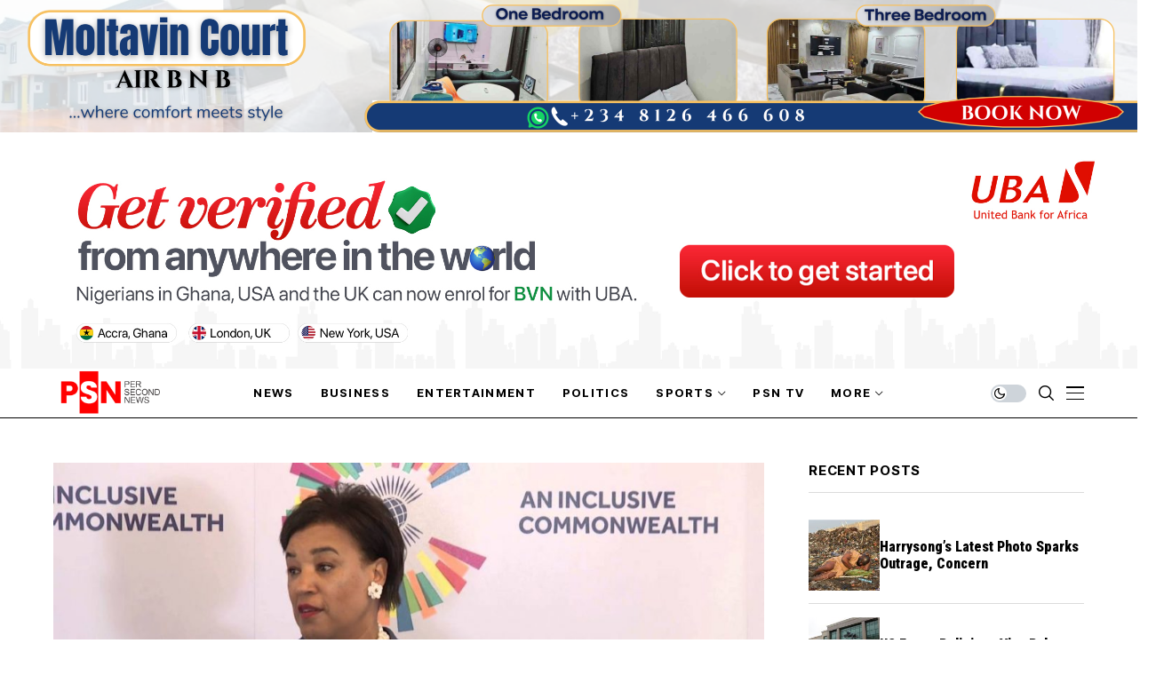

--- FILE ---
content_type: text/html; charset=utf-8
request_url: https://www.google.com/recaptcha/api2/aframe
body_size: 268
content:
<!DOCTYPE HTML><html><head><meta http-equiv="content-type" content="text/html; charset=UTF-8"></head><body><script nonce="-ouHVwcKP_yFvzo1J2Le_A">/** Anti-fraud and anti-abuse applications only. See google.com/recaptcha */ try{var clients={'sodar':'https://pagead2.googlesyndication.com/pagead/sodar?'};window.addEventListener("message",function(a){try{if(a.source===window.parent){var b=JSON.parse(a.data);var c=clients[b['id']];if(c){var d=document.createElement('img');d.src=c+b['params']+'&rc='+(localStorage.getItem("rc::a")?sessionStorage.getItem("rc::b"):"");window.document.body.appendChild(d);sessionStorage.setItem("rc::e",parseInt(sessionStorage.getItem("rc::e")||0)+1);localStorage.setItem("rc::h",'1768725827563');}}}catch(b){}});window.parent.postMessage("_grecaptcha_ready", "*");}catch(b){}</script></body></html>